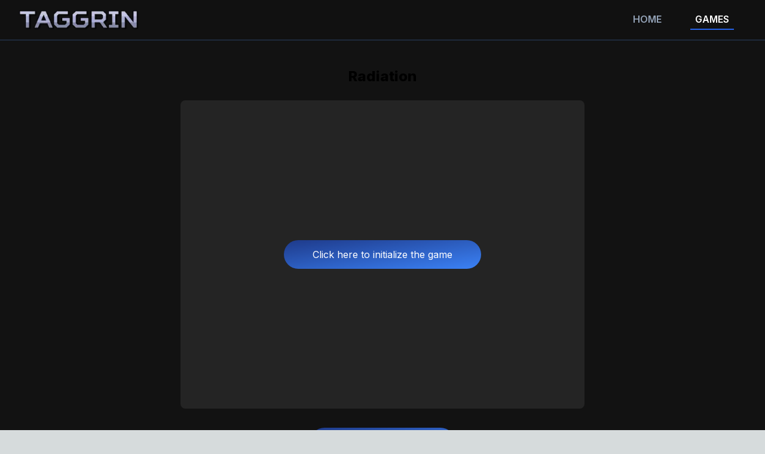

--- FILE ---
content_type: text/html; charset=utf-8
request_url: https://taggrin.com/games/legacy/radiation
body_size: 4264
content:
<!DOCTYPE html><html lang="en"><head><meta charSet="utf-8"/><meta name="viewport" content="minimum-scale=1, initial-scale=1, width=device-width, user-scalable=no"/><meta name="viewport" content="width=device-width, initial-scale=1"/><link rel="stylesheet" href="/_next/static/css/13546c6a5cecfbbe.css" data-precedence="next"/><link rel="preload" as="script" fetchPriority="low" href="/_next/static/chunks/webpack-41a9ee0a1d65a3d2.js"/><script src="/_next/static/chunks/fd9d1056-d9feceabf46328f7.js" async=""></script><script src="/_next/static/chunks/117-b1d78db0bd7ac077.js" async=""></script><script src="/_next/static/chunks/main-app-33f8010a5d41522d.js" async=""></script><script src="/_next/static/chunks/870fdd6f-23994c31ef170bde.js" async=""></script><script src="/_next/static/chunks/972-110c84f3ef485a4d.js" async=""></script><script src="/_next/static/chunks/504-a81383d5b6c44690.js" async=""></script><script src="/_next/static/chunks/785-c161648ab4b7d7aa.js" async=""></script><script src="/_next/static/chunks/app/games/legacy/%5Bname%5D/page-815280a01daf3fc4.js" async=""></script><script src="/_next/static/chunks/878-9c172c54a4b0231d.js" async=""></script><script src="/_next/static/chunks/app/layout-339dbcfb90e068f2.js" async=""></script><script src="/_next/static/chunks/app/games/page-93c675fc407f48bd.js" async=""></script><link rel="shortcut icon" href="/favicon.ico"/><title>Taggrin</title><meta name="description" content="Creating games with passion."/><link rel="icon" href="/favicon.ico" type="image/x-icon" sizes="16x16"/><meta name="next-size-adjust"/><script src="/_next/static/chunks/polyfills-42372ed130431b0a.js" noModule=""></script></head><body class="__className_f367f3"><nav class="fixed top-0 left-0 right-0 z-10 bg-[#121212] bg-opacity-95 border-b-2 border-b-slate-800"><div class="container mx-auto"><div class="flex flex-wrap items-center justify-between mx-auto px-8 py-4"><a href="/"><img alt="Logo" loading="lazy" width="200" height="30" decoding="async" data-nimg="1" style="color:transparent" srcSet="/_next/image?url=%2Flogo.webp&amp;w=256&amp;q=75 1x, /_next/image?url=%2Flogo.webp&amp;w=640&amp;q=75 2x" src="/_next/image?url=%2Flogo.webp&amp;w=640&amp;q=75"/></a><div class="flex md:hidden"><button><svg aria-hidden="true" focusable="false" data-prefix="fas" data-icon="bars" class="svg-inline--fa fa-bars fa-lg " role="img" xmlns="http://www.w3.org/2000/svg" viewBox="0 0 448 512"><path fill="currentColor" d="M0 96C0 78.3 14.3 64 32 64H416c17.7 0 32 14.3 32 32s-14.3 32-32 32H32C14.3 128 0 113.7 0 96zM0 256c0-17.7 14.3-32 32-32H416c17.7 0 32 14.3 32 32s-14.3 32-32 32H32c-17.7 0-32-14.3-32-32zM448 416c0 17.7-14.3 32-32 32H32c-17.7 0-32-14.3-32-32s14.3-32 32-32H416c17.7 0 32 14.3 32 32z"></path></svg></button></div><div class="gap-6 hidden md:flex uppercase font-semibold text-slate-400"><a class="mx-5 px-2 py-1 hover:text-white data-[active=true]:text-white data-[active=true]:border-b-2 data-[active=true]:border-blue-600" data-active="false" href="/">Home</a><a class="mx-5 px-2 py-1 hover:text-white data-[active=true]:text-white data-[active=true]:border-b-2 data-[active=true]:border-blue-600" data-active="true" href="/games">Games</a></div></div><div class="md:hidden"></div></div></nav><main class="flex min-h-screen flex-col bg-[#121212]"><div class="container mt-24 mx-auto px-12 py-4"><div style="opacity:0;transform:translateY(15px) translateZ(0)"><div class="text-center"><h1 class="text-2xl font-extrabold">Radiation</h1><div class="hidden md:inline"><div class="p-2 bg-[#242424] w-fit mx-auto rounded-lg my-6"><div class="w-[660px] h-[500px] flex justify-center"><button class="px-12 py-3 my-auto rounded-full bg-gradient-to-br from-blue-900 to-blue-500 hover:from-blue-800 hover:to-blue-400 text-white undefined">Click here to initialize the game</button></div></div></div><div class="md:hidden"><div class="my-6"><svg aria-hidden="true" focusable="false" data-prefix="fas" data-icon="triangle-exclamation" class="svg-inline--fa fa-triangle-exclamation fa-2xl " role="img" xmlns="http://www.w3.org/2000/svg" viewBox="0 0 512 512"><path fill="currentColor" d="M256 32c14.2 0 27.3 7.5 34.5 19.8l216 368c7.3 12.4 7.3 27.7 .2 40.1S486.3 480 472 480H40c-14.3 0-27.6-7.7-34.7-20.1s-7-27.8 .2-40.1l216-368C228.7 39.5 241.8 32 256 32zm0 128c-13.3 0-24 10.7-24 24V296c0 13.3 10.7 24 24 24s24-10.7 24-24V184c0-13.3-10.7-24-24-24zm32 224a32 32 0 1 0 -64 0 32 32 0 1 0 64 0z"></path></svg></div><div class="text-base text-slate-300 my-3">Unfortunately these legacy games were not made with mobile devices in mind. Please use a desktop with keyboard and mouse to play this game.</div></div><a href="/games#legacy"><button class="px-1 py-1 my-2 rounded-full bg-transparent bg-gradient-to-br from-blue-900 to-blue-500 hover:from-blue-800 hover:to-blue-400 hover:bg-slate-800 text-white undefined"><span class="block bg-[#121212] hover:bg-slate-800 rounded-full px-11 py-2">Return to overview</span></button></a></div></div></div><footer class="text-center mt-auto mb-3 text-sm text-[#363636] opacity-80">Taggrin.com © 2015-<!-- -->2026</footer></main><script src="/_next/static/chunks/webpack-41a9ee0a1d65a3d2.js" async=""></script><script>(self.__next_f=self.__next_f||[]).push([0]);self.__next_f.push([2,null])</script><script>self.__next_f.push([1,"1:HL[\"/_next/static/media/e4af272ccee01ff0-s.p.woff2\",\"font\",{\"crossOrigin\":\"\",\"type\":\"font/woff2\"}]\n2:HL[\"/_next/static/css/13546c6a5cecfbbe.css\",\"style\"]\n"])</script><script>self.__next_f.push([1,"3:I[2846,[],\"\"]\n5:I[9107,[],\"ClientPageRoot\"]\n6:I[3195,[\"676\",\"static/chunks/870fdd6f-23994c31ef170bde.js\",\"972\",\"static/chunks/972-110c84f3ef485a4d.js\",\"504\",\"static/chunks/504-a81383d5b6c44690.js\",\"785\",\"static/chunks/785-c161648ab4b7d7aa.js\",\"938\",\"static/chunks/app/games/legacy/%5Bname%5D/page-815280a01daf3fc4.js\"],\"default\",1]\n7:I[4707,[],\"\"]\n9:I[6423,[],\"\"]\na:I[4904,[\"676\",\"static/chunks/870fdd6f-23994c31ef170bde.js\",\"972\",\"static/chunks/972-110c84f3ef485a4d.js\",\"878\",\"static/chunks/878-9c172c54a4b0231d.js\",\"785\",\"static/chunks/785-c161648ab4b7d7aa.js\",\"185\",\"static/chunks/app/layout-339dbcfb90e068f2.js\"],\"NavBar\"]\nb:I[5859,[\"972\",\"static/chunks/972-110c84f3ef485a4d.js\",\"504\",\"static/chunks/504-a81383d5b6c44690.js\",\"878\",\"static/chunks/878-9c172c54a4b0231d.js\",\"423\",\"static/chunks/app/games/page-93c675fc407f48bd.js\"],\"MotionWrapper\"]\nc:I[2972,[\"972\",\"static/chunks/972-110c84f3ef485a4d.js\",\"504\",\"static/chunks/504-a81383d5b6c44690.js\",\"878\",\"static/chunks/878-9c172c54a4b0231d.js\",\"423\",\"static/chunks/app/games/page-93c675fc407f48bd.js\"],\"\"]\ne:I[1060,[],\"\"]\n8:[\"name\",\"radiation\",\"d\"]\nf:[]\n"])</script><script>self.__next_f.push([1,"0:[\"$\",\"$L3\",null,{\"buildId\":\"PyaiPrgRoMptHsCIGNrkw\",\"assetPrefix\":\"\",\"urlParts\":[\"\",\"games\",\"legacy\",\"radiation\"],\"initialTree\":[\"\",{\"children\":[\"games\",{\"children\":[\"legacy\",{\"children\":[[\"name\",\"radiation\",\"d\"],{\"children\":[\"__PAGE__\",{}]}]}]}]},\"$undefined\",\"$undefined\",true],\"initialSeedData\":[\"\",{\"children\":[\"games\",{\"children\":[\"legacy\",{\"children\":[[\"name\",\"radiation\",\"d\"],{\"children\":[\"__PAGE__\",{},[[\"$L4\",[\"$\",\"$L5\",null,{\"props\":{\"params\":{\"name\":\"radiation\"},\"searchParams\":{}},\"Component\":\"$6\"}],null],null],null]},[null,[\"$\",\"$L7\",null,{\"parallelRouterKey\":\"children\",\"segmentPath\":[\"children\",\"games\",\"children\",\"legacy\",\"children\",\"$8\",\"children\"],\"error\":\"$undefined\",\"errorStyles\":\"$undefined\",\"errorScripts\":\"$undefined\",\"template\":[\"$\",\"$L9\",null,{}],\"templateStyles\":\"$undefined\",\"templateScripts\":\"$undefined\",\"notFound\":\"$undefined\",\"notFoundStyles\":\"$undefined\"}]],null]},[null,[\"$\",\"$L7\",null,{\"parallelRouterKey\":\"children\",\"segmentPath\":[\"children\",\"games\",\"children\",\"legacy\",\"children\"],\"error\":\"$undefined\",\"errorStyles\":\"$undefined\",\"errorScripts\":\"$undefined\",\"template\":[\"$\",\"$L9\",null,{}],\"templateStyles\":\"$undefined\",\"templateScripts\":\"$undefined\",\"notFound\":\"$undefined\",\"notFoundStyles\":\"$undefined\"}]],null]},[null,[\"$\",\"$L7\",null,{\"parallelRouterKey\":\"children\",\"segmentPath\":[\"children\",\"games\",\"children\"],\"error\":\"$undefined\",\"errorStyles\":\"$undefined\",\"errorScripts\":\"$undefined\",\"template\":[\"$\",\"$L9\",null,{}],\"templateStyles\":\"$undefined\",\"templateScripts\":\"$undefined\",\"notFound\":\"$undefined\",\"notFoundStyles\":\"$undefined\"}]],null]},[[[[\"$\",\"link\",\"0\",{\"rel\":\"stylesheet\",\"href\":\"/_next/static/css/13546c6a5cecfbbe.css\",\"precedence\":\"next\",\"crossOrigin\":\"$undefined\"}]],[\"$\",\"html\",null,{\"lang\":\"en\",\"children\":[[\"$\",\"head\",null,{\"children\":[[\"$\",\"link\",null,{\"rel\":\"shortcut icon\",\"href\":\"/favicon.ico\"}],[\"$\",\"meta\",null,{\"name\":\"viewport\",\"content\":\"minimum-scale=1, initial-scale=1, width=device-width, user-scalable=no\"}]]}],[\"$\",\"body\",null,{\"className\":\"__className_f367f3\",\"children\":[[\"$\",\"$La\",null,{\"navigationLinks\":[{\"url\":\"/\",\"label\":\"Home\"},{\"url\":\"/games\",\"label\":\"Games\"}]}],[\"$\",\"main\",null,{\"className\":\"flex min-h-screen flex-col bg-[#121212]\",\"children\":[[\"$\",\"div\",null,{\"className\":\"container mt-24 mx-auto px-12 py-4\",\"children\":[\"$\",\"$L7\",null,{\"parallelRouterKey\":\"children\",\"segmentPath\":[\"children\"],\"error\":\"$undefined\",\"errorStyles\":\"$undefined\",\"errorScripts\":\"$undefined\",\"template\":[\"$\",\"$L9\",null,{}],\"templateStyles\":\"$undefined\",\"templateScripts\":\"$undefined\",\"notFound\":[\"$\",\"div\",null,{\"className\":\"container text-center\",\"children\":[\"$\",\"$Lb\",null,{\"children\":[[\"$\",\"h1\",null,{\"className\":\"text-white mb-4 text-4xl md:text-5xl lg:text-6xl font-extrabold\",\"children\":\"404\"}],[\"$\",\"p\",null,{\"className\":\"italic text-lg\",\"children\":\"I have no memory of this place...\"}],[\"$\",\"div\",null,{\"className\":\"text-slate-300\",\"children\":[[\"$\",\"p\",null,{\"className\":\"mt-8\",\"children\":\"The page you are currently trying to open does not exist.\"}],[\"$\",\"p\",null,{\"children\":\"You may have mistyped the address, or the page has been moved.\"}],[\"$\",\"p\",null,{\"children\":\"Please contact me if you think this is a mistake.\"}]]}],[\"$\",\"div\",null,{\"className\":\"mt-4\",\"children\":[\"$\",\"$Lc\",null,{\"href\":\"/\",\"children\":[\"$\",\"button\",null,{\"className\":\"px-1 py-1 my-2 rounded-full bg-transparent bg-gradient-to-br from-blue-900 to-blue-500 hover:from-blue-800 hover:to-blue-400 hover:bg-slate-800 text-white undefined\",\"onClick\":\"$undefined\",\"children\":[\"$\",\"span\",null,{\"className\":\"block bg-[#121212] hover:bg-slate-800 rounded-full px-11 py-2\",\"children\":\"Return to home page\"}]}]}]}]]}]}],\"notFoundStyles\":[]}]}],[\"$\",\"footer\",null,{\"className\":\"text-center mt-auto mb-3 text-sm text-[#363636] opacity-80\",\"children\":[\"Taggrin.com © 2015-\",2026]}]]}]]}]]}]],null],null],\"couldBeIntercepted\":false,\"initialHead\":[null,\"$Ld\"],\"globalErrorComponent\":\"$e\",\"missingSlots\":\"$Wf\"}]\n"])</script><script>self.__next_f.push([1,"d:[[\"$\",\"meta\",\"0\",{\"name\":\"viewport\",\"content\":\"width=device-width, initial-scale=1\"}],[\"$\",\"meta\",\"1\",{\"charSet\":\"utf-8\"}],[\"$\",\"title\",\"2\",{\"children\":\"Taggrin\"}],[\"$\",\"meta\",\"3\",{\"name\":\"description\",\"content\":\"Creating games with passion.\"}],[\"$\",\"link\",\"4\",{\"rel\":\"icon\",\"href\":\"/favicon.ico\",\"type\":\"image/x-icon\",\"sizes\":\"16x16\"}],[\"$\",\"meta\",\"5\",{\"name\":\"next-size-adjust\"}]]\n4:null\n"])</script></body></html>

--- FILE ---
content_type: application/javascript; charset=UTF-8
request_url: https://taggrin.com/_next/static/chunks/app/games/legacy/%5Bname%5D/page-815280a01daf3fc4.js
body_size: 1242
content:
(self.webpackChunk_N_E=self.webpackChunk_N_E||[]).push([[938],{2263:function(e,t,i){Promise.resolve().then(i.bind(i,3195))},5859:function(e,t,i){"use strict";i.d(t,{MotionWrapper:function(){return s}});var n=i(7437),l=i(2504);function s(e){return(0,n.jsx)(l.E.div,{initial:"hidden",whileInView:e.preload?void 0:"visible",animate:e.preload?"visible":void 0,viewport:{once:!0},transition:{duration:.5,delay:e.delay},variants:{visible:{opacity:1,y:0},hidden:{opacity:0,y:15}},children:e.children})}},3195:function(e,t,i){"use strict";i.r(t),i.d(t,{default:function(){return h}});var n,l,s=i(7437);function a(e){return 0===e.style?(0,s.jsx)("button",{className:"px-12 py-3 my-auto rounded-full bg-gradient-to-br from-blue-900 to-blue-500 hover:from-blue-800 hover:to-blue-400 text-white ".concat(e.css),onClick:e.onClick,children:e.text}):(0,s.jsx)("button",{className:"px-1 py-1 my-2 rounded-full bg-transparent bg-gradient-to-br from-blue-900 to-blue-500 hover:from-blue-800 hover:to-blue-400 hover:bg-slate-800 text-white ".concat(e.css),onClick:e.onClick,children:(0,s.jsx)("span",{className:"block bg-[#121212] hover:bg-slate-800 rounded-full px-11 py-2",children:e.text})})}(n=l||(l={}))[n.Filled=0]="Filled",n[n.Outlined=1]="Outlined";var r=i(5859),o=i(5217),d=i(1268),c=i(7648),u=i(2265);function h(e){let{params:t}=e,[i,n]=(0,u.useState)(!0);return(0,s.jsx)(r.MotionWrapper,{children:(0,s.jsxs)("div",{className:"text-center",children:[(0,s.jsx)("h1",{className:"text-2xl font-extrabold",children:t.name.charAt(0).toUpperCase()+t.name.slice(1)}),(0,s.jsx)("div",{className:"hidden md:inline",children:(0,s.jsx)("div",{className:"p-2 bg-[#242424] w-fit mx-auto rounded-lg my-6",children:i?(0,s.jsx)("div",{className:"w-[660px] h-[500px] flex justify-center",children:(0,s.jsx)(a,{text:"Click here to initialize the game",style:l.Filled,onClick:()=>n(!1)})}):(0,s.jsx)("iframe",{src:["Orbit","Droplets","Radiation","Gemini","Pointer"].some(e=>e.toLowerCase()==t.name.toLowerCase())?"/legacy/games/"+t.name.toLowerCase()+".html":"",width:"660",height:"500"})})}),(0,s.jsxs)("div",{className:"md:hidden",children:[(0,s.jsx)("div",{className:"my-6",children:(0,s.jsx)(d.G,{icon:o.ik8,size:"2xl"})}),(0,s.jsx)("div",{className:"text-base text-slate-300 my-3",children:"Unfortunately these legacy games were not made with mobile devices in mind. Please use a desktop with keyboard and mouse to play this game."})]}),(0,s.jsx)(c.default,{href:"/games#legacy",children:(0,s.jsx)(a,{text:"Return to overview",style:l.Outlined})})]})})}}},function(e){e.O(0,[676,972,504,785,971,117,744],function(){return e(e.s=2263)}),_N_E=e.O()}]);

--- FILE ---
content_type: text/x-component
request_url: https://taggrin.com/?_rsc=b3smq
body_size: 2685
content:
2:I[5859,["972","static/chunks/972-110c84f3ef485a4d.js","504","static/chunks/504-a81383d5b6c44690.js","878","static/chunks/878-9c172c54a4b0231d.js","931","static/chunks/app/page-e66d5aaacba9777b.js"],"MotionWrapper"]
3:I[609,["972","static/chunks/972-110c84f3ef485a4d.js","504","static/chunks/504-a81383d5b6c44690.js","878","static/chunks/878-9c172c54a4b0231d.js","931","static/chunks/app/page-e66d5aaacba9777b.js"],"TypingIntro"]
4:I[2972,["972","static/chunks/972-110c84f3ef485a4d.js","504","static/chunks/504-a81383d5b6c44690.js","878","static/chunks/878-9c172c54a4b0231d.js","931","static/chunks/app/page-e66d5aaacba9777b.js"],""]
5:I[5878,["972","static/chunks/972-110c84f3ef485a4d.js","504","static/chunks/504-a81383d5b6c44690.js","878","static/chunks/878-9c172c54a4b0231d.js","931","static/chunks/app/page-e66d5aaacba9777b.js"],"Image"]
6:I[4904,["676","static/chunks/870fdd6f-23994c31ef170bde.js","972","static/chunks/972-110c84f3ef485a4d.js","878","static/chunks/878-9c172c54a4b0231d.js","785","static/chunks/785-c161648ab4b7d7aa.js","185","static/chunks/app/layout-339dbcfb90e068f2.js"],"NavBar"]
7:I[4707,[],""]
8:I[6423,[],""]
0:["PyaiPrgRoMptHsCIGNrkw",[[["",{"children":["__PAGE__",{}]},"$undefined","$undefined",true],["",{"children":["__PAGE__",{},[["$L1",[["$","$L2",null,{"children":["$","div",null,{"className":"grid grid-cols-1 md:grid-cols-12","children":[["$","div",null,{"className":"col-span-7 place-self-center text-center md:text-left","children":[["$","h1",null,{"className":"text-white mb-4 text-4xl md:text-5xl lg:text-6xl font-extrabold","children":[["$","div",null,{"className":"mb-1 text-transparent bg-clip-text bg-gradient-to-r from-blue-400 to-blue-900","children":"Hello, I'm Peter"}],["$","div",null,{"className":"text-2xl md:text-3xl lg:text-4xl font-bold","children":["and I develop"," ",["$","$L3",null,{}]]}]]}],["$","p",null,{"className":"text-slate-300 text-base md:text-lg lg:text-xl mb-6 text-justify md:text-left","children":"Welcome to my digital playground! I am a passionate software engineer who finds joy in crafting immersive web experiences and bringing ideas to life through code. Beyond my professional journey in software development, I'm an avid game enthusiast. I spend some of my spare time creating games, of which a couple you can enjoy right here on this site. One title is also available on Steam! Check below to get started."}],["$","div",null,{"children":[["$","$L4",null,{"href":"https://store.steampowered.com/app/757190/Vexius/","target":"_blank","children":["$","button",null,{"className":"px-12 py-3 my-auto rounded-full bg-gradient-to-br from-blue-900 to-blue-500 hover:from-blue-800 hover:to-blue-400 text-white w-3/4 md:w-fit md:mr-4","onClick":"$undefined","children":"Visit Steam"}]}],["$","$L4",null,{"href":"/games#legacy","children":["$","button",null,{"className":"px-1 py-1 my-2 rounded-full bg-transparent bg-gradient-to-br from-blue-900 to-blue-500 hover:from-blue-800 hover:to-blue-400 hover:bg-slate-800 text-white w-3/4 md:w-fit","onClick":"$undefined","children":["$","span",null,{"className":"block bg-[#121212] hover:bg-slate-800 rounded-full px-11 py-2","children":"Play Games"}]}]}]]}]]}],["$","div",null,{"className":"col-span-5 place-self-center my-6 lg:my-0 hidden md:inline","children":["$","$L5",null,{"className":"rounded-xl","src":"/code.png","alt":"code","width":480,"height":250,"quality":100}]}]]}]}],["$","$L2",null,{"children":["$","div",null,{"className":"grid grid-cols-1 md:grid-cols-12 gap-8 items-center py-8 px-4 xl:gap-16 md:py-16 xl:px-16","children":[["$","div",null,{"className":"col-span-5 place-self-center mt-4 lg:mt-0","children":["$","$L5",null,{"src":"/joystick.png","alt":"joystick","width":300,"height":300,"quality":100}]}],["$","div",null,{"className":"col-span-7","children":[["$","h2",null,{"className":"text-2xl lg:text-4xl font-bold text-white mb-4","children":"About"}],["$","p",null,{"className":"text-slate-300 text-base md:text-lg lg:text-xl mb-6 text-justify md:text-left","children":["Many years ago I started messing around with developing games in my free time. First with tools like GameMaker, later with JavaScript and eventually with fully featured engines like Unity. While the quality of most of those early projects is mediocre at best, I think it's a vital progression curve to understand the scope of these projects. My current toolset includes Unreal Engine and resulted in me releasing my first official product: ",["$","span",null,{"className":"text-orange-400 italic","children":"Vexius"}],". Over the years I have gained a wealth of experience and knowledge to bring to the table, which I still try to expand every day."]}]]}]]}]}],["$","$L2",null,{"children":[["$","h2",null,{"className":"text-lg lg:text-xl font-bold text-white my-4 text-center","children":"Some of the things I currently use:"}],["$","div",null,{"className":"grid grid-cols-3 md:grid-cols-6 gap-4 bg-slate-600 w-fit mx-auto p-4 rounded-lg","children":[["$","div","0",{"className":"m-auto","children":["$","$L2",null,{"delay":0.3,"children":["$","$L5",null,{"src":"/logos/react.svg","width":64,"height":64,"alt":"react"}]}]}],["$","div","1",{"className":"m-auto","children":["$","$L2",null,{"delay":0.5,"children":["$","$L5",null,{"src":"/logos/angular.svg","width":64,"height":64,"alt":"angular"}]}]}],["$","div","2",{"className":"m-auto","children":["$","$L2",null,{"delay":0.7,"children":["$","$L5",null,{"src":"/logos/next.svg","width":64,"height":64,"alt":"next"}]}]}],["$","div","3",{"className":"m-auto","children":["$","$L2",null,{"delay":0.9000000000000001,"children":["$","$L5",null,{"src":"/logos/unreal.svg","width":64,"height":64,"alt":"unreal"}]}]}],["$","div","4",{"className":"m-auto","children":["$","$L2",null,{"delay":1.1,"children":["$","$L5",null,{"src":"/logos/csharp.svg","width":64,"height":64,"alt":"csharp"}]}]}],["$","div","5",{"className":"m-auto","children":["$","$L2",null,{"delay":1.3,"children":["$","$L5",null,{"src":"/logos/cpp.svg","width":64,"height":64,"alt":"cpp"}]}]}]]}]]}]],null],null],null]},[[[["$","link","0",{"rel":"stylesheet","href":"/_next/static/css/13546c6a5cecfbbe.css","precedence":"next","crossOrigin":"$undefined"}]],["$","html",null,{"lang":"en","children":[["$","head",null,{"children":[["$","link",null,{"rel":"shortcut icon","href":"/favicon.ico"}],["$","meta",null,{"name":"viewport","content":"minimum-scale=1, initial-scale=1, width=device-width, user-scalable=no"}]]}],["$","body",null,{"className":"__className_f367f3","children":[["$","$L6",null,{"navigationLinks":[{"url":"/","label":"Home"},{"url":"/games","label":"Games"}]}],["$","main",null,{"className":"flex min-h-screen flex-col bg-[#121212]","children":[["$","div",null,{"className":"container mt-24 mx-auto px-12 py-4","children":["$","$L7",null,{"parallelRouterKey":"children","segmentPath":["children"],"error":"$undefined","errorStyles":"$undefined","errorScripts":"$undefined","template":["$","$L8",null,{}],"templateStyles":"$undefined","templateScripts":"$undefined","notFound":["$","div",null,{"className":"container text-center","children":["$","$L2",null,{"children":[["$","h1",null,{"className":"text-white mb-4 text-4xl md:text-5xl lg:text-6xl font-extrabold","children":"404"}],["$","p",null,{"className":"italic text-lg","children":"I have no memory of this place..."}],["$","div",null,{"className":"text-slate-300","children":[["$","p",null,{"className":"mt-8","children":"The page you are currently trying to open does not exist."}],["$","p",null,{"children":"You may have mistyped the address, or the page has been moved."}],["$","p",null,{"children":"Please contact me if you think this is a mistake."}]]}],["$","div",null,{"className":"mt-4","children":["$","$L4",null,{"href":"/","children":["$","button",null,{"className":"px-1 py-1 my-2 rounded-full bg-transparent bg-gradient-to-br from-blue-900 to-blue-500 hover:from-blue-800 hover:to-blue-400 hover:bg-slate-800 text-white undefined","onClick":"$undefined","children":["$","span",null,{"className":"block bg-[#121212] hover:bg-slate-800 rounded-full px-11 py-2","children":"Return to home page"}]}]}]}]]}]}],"notFoundStyles":[]}]}],["$","footer",null,{"className":"text-center mt-auto mb-3 text-sm text-[#363636] opacity-80","children":["Taggrin.com Â© 2015-",2025]}]]}]]}]]}]],null],null],["$L9",null]]]]
9:[["$","meta","0",{"name":"viewport","content":"width=device-width, initial-scale=1"}],["$","meta","1",{"charSet":"utf-8"}],["$","title","2",{"children":"Taggrin"}],["$","meta","3",{"name":"description","content":"Creating games with passion."}],["$","link","4",{"rel":"icon","href":"/favicon.ico","type":"image/x-icon","sizes":"16x16"}],["$","meta","5",{"name":"next-size-adjust"}]]
1:null


--- FILE ---
content_type: application/javascript; charset=UTF-8
request_url: https://taggrin.com/_next/static/chunks/app/page-e66d5aaacba9777b.js
body_size: 3513
content:
(self.webpackChunk_N_E=self.webpackChunk_N_E||[]).push([[931],{3088:function(e,n,t){Promise.resolve().then(t.bind(t,5859)),Promise.resolve().then(t.bind(t,609)),Promise.resolve().then(t.t.bind(t,5878,23)),Promise.resolve().then(t.t.bind(t,2972,23))},5859:function(e,n,t){"use strict";t.d(n,{MotionWrapper:function(){return o}});var r=t(7437),i=t(2504);function o(e){return(0,r.jsx)(i.E.div,{initial:"hidden",whileInView:e.preload?void 0:"visible",animate:e.preload?"visible":void 0,viewport:{once:!0},transition:{duration:.5,delay:e.delay},variants:{visible:{opacity:1,y:0},hidden:{opacity:0,y:15}},children:e.children})}},609:function(e,n,t){"use strict";t.d(n,{TypingIntro:function(){return p}});var r=t(7437),i=t(2265);function o(e,n,t,r){return new(t||(t=Promise))(function(i,o){function a(e){try{c(r.next(e))}catch(e){o(e)}}function u(e){try{c(r.throw(e))}catch(e){o(e)}}function c(e){var n;e.done?i(e.value):((n=e.value)instanceof t?n:new t(function(e){e(n)})).then(a,u)}c((r=r.apply(e,n||[])).next())})}function a(e,n){var t,r,i,o,a={label:0,sent:function(){if(1&i[0])throw i[1];return i[1]},trys:[],ops:[]};return o={next:u(0),throw:u(1),return:u(2)},"function"==typeof Symbol&&(o[Symbol.iterator]=function(){return this}),o;function u(o){return function(u){return function(o){if(t)throw TypeError("Generator is already executing.");for(;a;)try{if(t=1,r&&(i=2&o[0]?r.return:o[0]?r.throw||((i=r.return)&&i.call(r),0):r.next)&&!(i=i.call(r,o[1])).done)return i;switch(r=0,i&&(o=[2&o[0],i.value]),o[0]){case 0:case 1:i=o;break;case 4:return a.label++,{value:o[1],done:!1};case 5:a.label++,r=o[1],o=[0];continue;case 7:o=a.ops.pop(),a.trys.pop();continue;default:if(!(i=(i=a.trys).length>0&&i[i.length-1])&&(6===o[0]||2===o[0])){a=0;continue}if(3===o[0]&&(!i||o[1]>i[0]&&o[1]<i[3])){a.label=o[1];break}if(6===o[0]&&a.label<i[1]){a.label=i[1],i=o;break}if(i&&a.label<i[2]){a.label=i[2],a.ops.push(o);break}i[2]&&a.ops.pop(),a.trys.pop();continue}o=n.call(e,a)}catch(e){o=[6,e],r=0}finally{t=i=0}if(5&o[0])throw o[1];return{value:o[0]?o[1]:void 0,done:!0}}([o,u])}}}function u(e){var n="function"==typeof Symbol&&Symbol.iterator,t=n&&e[n],r=0;if(t)return t.call(e);if(e&&"number"==typeof e.length)return{next:function(){return e&&r>=e.length&&(e=void 0),{value:e&&e[r++],done:!e}}};throw TypeError(n?"Object is not iterable.":"Symbol.iterator is not defined.")}function c(e,n){var t="function"==typeof Symbol&&e[Symbol.iterator];if(!t)return e;var r,i,o=t.call(e),a=[];try{for(;(void 0===n||n-- >0)&&!(r=o.next()).done;)a.push(r.value)}catch(e){i={error:e}}finally{try{r&&!r.done&&(t=o.return)&&t.call(o)}finally{if(i)throw i.error}}return a}function s(e,n,t){if(t||2==arguments.length)for(var r,i=0,o=n.length;i<o;i++)!r&&i in n||(r||(r=Array.prototype.slice.call(n,0,i)),r[i]=n[i]);return e.concat(r||Array.prototype.slice.call(n))}function l(e,n,t,r,i){for(var l=[],d=5;d<arguments.length;d++)l[d-5]=arguments[d];return o(this,void 0,void 0,function(){var d,p,h,y,v;return a(this,function(b){switch(b.label){case 0:b.trys.push([0,12,13,14]),p=(d=u(l)).next(),b.label=1;case 1:if(p.done)return[3,11];switch(typeof(h=p.value)){case"string":return[3,2];case"number":return[3,4];case"function":return[3,6]}return[3,8];case 2:return[4,function(e,n,t,r,i,l){return o(this,void 0,void 0,function(){var d,p;return a(this,function(h){switch(h.label){case 0:var y,v;return y=d=e.textContent||"",v=c(t).slice(0),p=s(s([],c(y),!1),[NaN],!1).findIndex(function(e,n){return v[n]!==e}),[4,function(e,n,t,r,i){return o(this,void 0,void 0,function(){var o,s,l,d,p,h,y,v,b,m,w,g;return a(this,function(x){switch(x.label){case 0:if(o=n,i){for(s=0,l=1;l<n.length;l++)if(p=(d=c([n[l-1],n[l]],2))[0],(h=d[1]).length>p.length||""===h){s=l;break}o=n.slice(s,n.length)}x.label=1;case 1:x.trys.push([1,6,7,8]),v=(y=u(function(e){var n,t,r,i,o,c;return a(this,function(s){switch(s.label){case 0:n=function(e){return a(this,function(n){switch(n.label){case 0:return[4,{op:function(n){return requestAnimationFrame(function(){return n.textContent=e})},opCode:function(n){var t=n.textContent||"";return""===e||t.length>e.length?"DELETE":"WRITING"}}];case 1:return n.sent(),[2]}})},s.label=1;case 1:s.trys.push([1,6,7,8]),r=(t=u(e)).next(),s.label=2;case 2:return r.done?[3,5]:(i=r.value,[5,n(i)]);case 3:s.sent(),s.label=4;case 4:return r=t.next(),[3,2];case 5:return[3,8];case 6:return o={error:s.sent()},[3,8];case 7:try{r&&!r.done&&(c=t.return)&&c.call(t)}finally{if(o)throw o.error}return[7];case 8:return[2]}})}(o))).next(),x.label=2;case 2:return v.done?[3,5]:(m="WRITING"===(b=v.value).opCode(e)?t+t*(Math.random()-.5):r+r*(Math.random()-.5),b.op(e),[4,f(m)]);case 3:x.sent(),x.label=4;case 4:return v=y.next(),[3,2];case 5:return[3,8];case 6:return w={error:x.sent()},[3,8];case 7:try{v&&!v.done&&(g=y.return)&&g.call(y)}finally{if(w)throw w.error}return[7];case 8:return[2]}})})}(e,s(s([],c(function(e,n,t){var r,i;return void 0===t&&(t=0),a(this,function(o){switch(o.label){case 0:i=(r=n(e)).length,o.label=1;case 1:return i>t?[4,r.slice(0,--i).join("")]:[3,3];case 2:return o.sent(),[3,1];case 3:return[2]}})}(d,n,p)),!1),c(function(e,n,t){var r,i;return void 0===t&&(t=0),a(this,function(o){switch(o.label){case 0:i=(r=n(e)).length,o.label=1;case 1:return t<i?[4,r.slice(0,++t).join("")]:[3,3];case 2:return o.sent(),[3,1];case 3:return[2]}})}(t,n,p)),!1),r,i,l)];case 1:return h.sent(),[2]}})})}(e,n,h,t,r,i)];case 3:case 5:case 7:return b.sent(),[3,10];case 4:return[4,f(h)];case 6:return[4,h.apply(void 0,s([e,n,t,r,i],c(l),!1))];case 8:return[4,h];case 9:b.sent(),b.label=10;case 10:return p=d.next(),[3,1];case 11:return[3,14];case 12:return y={error:b.sent()},[3,14];case 13:try{p&&!p.done&&(v=d.return)&&v.call(d)}finally{if(y)throw y.error}return[7];case 14:return[2]}})})}function f(e){return o(this,void 0,void 0,function(){return a(this,function(n){switch(n.label){case 0:return[4,new Promise(function(n){return setTimeout(n,e)})];case 1:return n.sent(),[2]}})})}!function(e,n){void 0===n&&(n={});var t=n.insertAt;if(e&&"undefined"!=typeof document){var r=document.head||document.getElementsByTagName("head")[0],i=document.createElement("style");i.type="text/css","top"===t&&r.firstChild?r.insertBefore(i,r.firstChild):r.appendChild(i),i.styleSheet?i.styleSheet.cssText=e:i.appendChild(document.createTextNode(e))}}(".index-module_type__E-SaG::after {\n  content: '|';\n  animation: index-module_cursor__PQg0P 1.1s infinite step-start;\n}\n\n@keyframes index-module_cursor__PQg0P {\n  50% {\n    opacity: 0;\n  }\n}\n");var d=(0,i.memo)((0,i.forwardRef)(function(e,n){var t=e.sequence,r=e.repeat,o=e.className,a=e.speed,u=void 0===a?40:a,f=e.deletionSpeed,d=e.omitDeletionAnimation,p=void 0!==d&&d,h=e.preRenderFirstString,y=e.wrapper,v=e.splitter,b=void 0===v?function(e){return s([],c(e),!1)}:v,m=e.cursor,w=void 0===m||m,g=e.style,x=function(e,n){var t={};for(var r in e)Object.prototype.hasOwnProperty.call(e,r)&&0>n.indexOf(r)&&(t[r]=e[r]);if(null!=e&&"function"==typeof Object.getOwnPropertySymbols){var i=0;for(r=Object.getOwnPropertySymbols(e);i<r.length;i++)0>n.indexOf(r[i])&&Object.prototype.propertyIsEnumerable.call(e,r[i])&&(t[r[i]]=e[r[i]])}return t}(e,["sequence","repeat","className","speed","deletionSpeed","omitDeletionAnimation","preRenderFirstString","wrapper","splitter","cursor","style"]),S=x["aria-label"],E=x["aria-hidden"],_=x.role;f||(f=u);var k=[,,].fill(40);[u,f].forEach(function(e,n){switch(typeof e){case"number":k[n]=Math.abs(e-100);break;case"object":var t=e.type,r=e.value;if("number"!=typeof r)break;"keyStrokeDelayInMs"===t&&(k[n]=r)}});var P,N,O,C,R,j,T,I,A=k[0],G=k[1],M=(void 0===P&&(P=null),N=(0,i.useRef)(P),(0,i.useEffect)(function(){n&&("function"==typeof n?n(N.current):n.current=N.current)},[n]),N),q="index-module_type__E-SaG";O=o?"".concat(w?q+" ":"").concat(o):w?q:"",C=(0,i.useRef)(function(){var e,n=t;r===1/0?e=l:"number"==typeof r&&(n=Array(1+r).fill(t).flat());var i=e?s(s([],c(n),!1),[e],!1):s([],c(n),!1);return l.apply(void 0,s([M.current,b,A,G,p],c(i),!1)),function(){M.current}}),R=(0,i.useRef)(),j=(0,i.useRef)(!1),T=(0,i.useRef)(!1),I=c((0,i.useState)(0),2)[1],j.current&&(T.current=!0),(0,i.useEffect)(function(){return j.current||(R.current=C.current(),j.current=!0),I(function(e){return e+1}),function(){T.current&&R.current&&R.current()}},[]);var D=void 0!==h&&h?t.find(function(e){return"string"==typeof e})||"":null;return i.createElement(void 0===y?"span":y,{"aria-hidden":E,"aria-label":S,role:_,style:g,className:O,children:S?i.createElement("span",{"aria-hidden":"true",ref:M,children:D}):D,ref:S?void 0:M})}),function(e,n){return!0});function p(e){return(0,r.jsx)(d,{sequence:["websites",2e3,"games",2e3,"tools",2e3],speed:10,repeat:1/0,preRenderFirstString:!0})}}},function(e){e.O(0,[972,504,878,971,117,744],function(){return e(e.s=3088)}),_N_E=e.O()}]);

--- FILE ---
content_type: application/javascript; charset=UTF-8
request_url: https://taggrin.com/_next/static/chunks/app/layout-339dbcfb90e068f2.js
body_size: 1485
content:
(self.webpackChunk_N_E=self.webpackChunk_N_E||[]).push([[185],{2988:function(e,t,n){Promise.resolve().then(n.bind(n,4904)),Promise.resolve().then(n.t.bind(n,4742,23)),Promise.resolve().then(n.t.bind(n,7960,23))},4904:function(e,t,n){"use strict";n.d(t,{NavBar:function(){return f}});var i=n(7437),l=n(5217),a=n(1825),s=n(1268),r=n(7648),o=n(8461),c=n.n(o),d=n(2265),u=n(5475);function f(e){let t=(0,u.usePathname)(),[n,o]=(0,d.useState)(!1);return(0,i.jsx)("nav",{className:"fixed top-0 left-0 right-0 z-10 bg-[#121212] bg-opacity-95 border-b-2 border-b-slate-800",children:(0,i.jsxs)("div",{className:"container mx-auto",children:[(0,i.jsxs)("div",{className:"flex flex-wrap items-center justify-between mx-auto px-8 py-4",children:[(0,i.jsx)(r.default,{href:"/",children:(0,i.jsx)(c(),{src:"/logo.webp",width:200,height:30,alt:"Logo"})}),(0,i.jsx)("div",{className:"flex md:hidden",children:n?(0,i.jsx)("button",{onClick:()=>o(!1),children:(0,i.jsx)(s.G,{icon:a.g8,size:"lg"})}):(0,i.jsx)("button",{onClick:()=>o(!0),children:(0,i.jsx)(s.G,{icon:l.xiG,size:"lg"})})}),(0,i.jsx)("div",{className:"gap-6 hidden md:flex uppercase font-semibold text-slate-400",children:e.navigationLinks.map((e,n)=>(0,i.jsx)(r.default,{className:"mx-5 px-2 py-1 hover:text-white data-[active=true]:text-white data-[active=true]:border-b-2 data-[active=true]:border-blue-600",href:e.url,"data-active":"/"===t&&e.url===t||"/"!==e.url&&t.startsWith(e.url),children:e.label},n))})]}),(0,i.jsx)("div",{className:"md:hidden",children:n?(0,i.jsx)("div",{className:"flex flex-col items-center p-6 gap-4 text-lg font-semibold uppercase",children:e.navigationLinks.map((e,t)=>(0,i.jsx)(r.default,{href:e.url,onClick:()=>{o(!1)},children:e.label},t))}):null})]})})}},1825:function(e,t){"use strict";t.DF={prefix:"fas",iconName:"xmark",icon:[384,512,[128473,10005,10006,10060,215,"close","multiply","remove","times"],"f00d","M342.6 150.6c12.5-12.5 12.5-32.8 0-45.3s-32.8-12.5-45.3 0L192 210.7 86.6 105.4c-12.5-12.5-32.8-12.5-45.3 0s-12.5 32.8 0 45.3L146.7 256 41.4 361.4c-12.5 12.5-12.5 32.8 0 45.3s32.8 12.5 45.3 0L192 301.3 297.4 406.6c12.5 12.5 32.8 12.5 45.3 0s12.5-32.8 0-45.3L237.3 256 342.6 150.6z"]},t.g8=t.DF},8461:function(e,t,n){"use strict";Object.defineProperty(t,"__esModule",{value:!0}),function(e,t){for(var n in t)Object.defineProperty(e,n,{enumerable:!0,get:t[n]})}(t,{default:function(){return o},getImageProps:function(){return r}});let i=n(7043),l=n(5346),a=n(5878),s=i._(n(5084));function r(e){let{props:t}=(0,l.getImgProps)(e,{defaultLoader:s.default,imgConf:{deviceSizes:[640,750,828,1080,1200,1920,2048,3840],imageSizes:[16,32,48,64,96,128,256,384],path:"/_next/image",loader:"default",dangerouslyAllowSVG:!1,unoptimized:!1}});for(let[e,n]of Object.entries(t))void 0===n&&delete t[e];return{props:t}}let o=a.Image},7960:function(){},4742:function(e){e.exports={style:{fontFamily:"'__Inter_f367f3', '__Inter_Fallback_f367f3'",fontStyle:"normal"},className:"__className_f367f3"}}},function(e){e.O(0,[540,676,972,878,785,971,117,744],function(){return e(e.s=2988)}),_N_E=e.O()}]);

--- FILE ---
content_type: application/javascript; charset=UTF-8
request_url: https://taggrin.com/_next/static/chunks/app/games/page-93c675fc407f48bd.js
body_size: 676
content:
(self.webpackChunk_N_E=self.webpackChunk_N_E||[]).push([[423],{7309:function(i,e,n){Promise.resolve().then(n.bind(n,5859)),Promise.resolve().then(n.t.bind(n,5878,23)),Promise.resolve().then(n.t.bind(n,2972,23))},5859:function(i,e,n){"use strict";n.d(e,{MotionWrapper:function(){return r}});var t=n(7437),o=n(2504);function r(i){return(0,t.jsx)(o.E.div,{initial:"hidden",whileInView:i.preload?void 0:"visible",animate:i.preload?"visible":void 0,viewport:{once:!0},transition:{duration:.5,delay:i.delay},variants:{visible:{opacity:1,y:0},hidden:{opacity:0,y:15}},children:i.children})}}},function(i){i.O(0,[972,504,878,971,117,744],function(){return i(i.s=7309)}),_N_E=i.O()}]);

--- FILE ---
content_type: text/x-component
request_url: https://taggrin.com/games?_rsc=b3smq
body_size: 3388
content:
2:I[5859,["972","static/chunks/972-110c84f3ef485a4d.js","504","static/chunks/504-a81383d5b6c44690.js","878","static/chunks/878-9c172c54a4b0231d.js","423","static/chunks/app/games/page-93c675fc407f48bd.js"],"MotionWrapper"]
3:I[2972,["972","static/chunks/972-110c84f3ef485a4d.js","504","static/chunks/504-a81383d5b6c44690.js","878","static/chunks/878-9c172c54a4b0231d.js","423","static/chunks/app/games/page-93c675fc407f48bd.js"],""]
4:I[5878,["972","static/chunks/972-110c84f3ef485a4d.js","504","static/chunks/504-a81383d5b6c44690.js","878","static/chunks/878-9c172c54a4b0231d.js","423","static/chunks/app/games/page-93c675fc407f48bd.js"],"Image"]
5:I[4707,[],""]
6:I[6423,[],""]
7:I[4904,["676","static/chunks/870fdd6f-23994c31ef170bde.js","972","static/chunks/972-110c84f3ef485a4d.js","878","static/chunks/878-9c172c54a4b0231d.js","785","static/chunks/785-c161648ab4b7d7aa.js","185","static/chunks/app/layout-339dbcfb90e068f2.js"],"NavBar"]
0:["PyaiPrgRoMptHsCIGNrkw",[[["",{"children":["games",{"children":["__PAGE__",{}]}]},"$undefined","$undefined",true],["",{"children":["games",{"children":["__PAGE__",{},[["$L1",[["$","$L2",null,{"children":["$","div",null,{"className":"max-w-5xl mx-auto","children":[["$","h2",null,{"className":"text-center text-2xl lg:text-4xl font-bold text-white mb-4","children":"Main Project"}],["$","$L3",null,{"href":"https://store.steampowered.com/app/757190/Vexius/","target":"_blank","children":["$","$L4",null,{"className":"rounded-md mb-6 transition-transform duration-300 hover:scale-105 ","src":"/banners/vexius.png","width":1920,"height":622,"alt":"Vexius"}]}],["$","p",null,{"className":"text-slate-300 text-base md:text-lg mb-6 text-justify md:text-left","children":"Vexius is a grid-based puzzle platform game where your rotation and position are key. Roll your way through the levels to get anywhere fast, but sometimes you need to use the gun recoil to adjust your positioning. The aim is to reach the end of the level through various puzzles, traps and other hazards."}],["$","p",null,{"className":"text-slate-300 text-base md:text-lg mb-6 text-justify md:text-left","children":"The game includes a fully featured level editor, which was also used to create the included levels. You can combine gameplay elements to create some unique contraptions. Levels can easily be shared with others through the Steam workshop, or you can store and share the level files through any way you prefer."}],["$","p",null,{"className":"text-slate-300 text-base md:text-lg mb-6 text-justify md:text-left","children":"After initially being made with the Unity engine in 2017, the game was reimaged using the Unreal Engine in 2022. The game received some post-launch updates introducing more gameplay elements. I'll still try to occasionally bring in new things, while also working out new projects."}],["$","iframe",null,{"className":"mx-w-none md:max-w-xl mx-auto","src":"https://store.steampowered.com/widget/757190/","width":"100%","height":"190"}]]}]}],["$","div",null,{"id":"legacy"}],["$","$L2",null,{"children":["$","div",null,{"className":"max-w-5xl mx-auto mt-20","children":[["$","h2",null,{"className":"text-center text-2xl lg:text-4xl font-bold text-white mb-4","children":"Legacy Projects"}],["$","p",null,{"className":"text-slate-300 text-base md:text-lg mb-6 text-justify md:text-left","children":"Below are some old JavaScript projects created using the Phaser framework. The codebase is a complete mess, so it took some effort to get them to work in modern browsers, but here we are. You can play these for free in the browser, click on a game to get started. They require a keyboard or mouse to be played; mobile devices are not supported. These titles may use third party assets. They are not used for commercial purposes and any asset belongs to their respective owner."}],["$","div",null,{"className":"grid grid-cols-1 md:grid-cols-2 gap-4 mx-auto","children":[["$","$L2","0",{"delay":0.2,"children":["$","$L3",null,{"href":"/games/legacy/orbit","children":["$","div",null,{"className":"group hover:cursor-pointer max-w-[500px] rounded shadow-lg bg-[#242424] transition-colors duration-300 hover:bg-[#282828] text-slate-200","children":[["$","div",null,{"className":"overflow-hidden","children":["$","$L4",null,{"className":"transition-transform duration-300 group-hover:scale-105 rounded-t","src":"/banners/orbit.png","alt":"Orbit","width":500,"height":200,"quality":100}]}],["$","div",null,{"className":"px-6 py-4 scale-100","children":[["$","div",null,{"className":"flex flex-row justify-between items-center","children":[["$","h2",null,{"className":"font-bold text-xl text-white transition-colors duration-300 group-hover:text-blue-400","children":"Orbit"}],["$","span",null,{"className":"rounded-md bg-gray-300 px-2 py-1 text-xs font-medium text-gray-600","children":"20/02/2016"}]]}],["$","p",null,{"className":"text-justify text-sm mt-4","children":"Be the hero of your planet by resolving the everlasting drought. Fly into space, collect minerals and trade with other planets to acquire the tools you need."}]]}]]}]}]}],["$","$L2","1",{"delay":0.30000000000000004,"children":["$","$L3",null,{"href":"/games/legacy/droplets","children":["$","div",null,{"className":"group hover:cursor-pointer max-w-[500px] rounded shadow-lg bg-[#242424] transition-colors duration-300 hover:bg-[#282828] text-slate-200","children":[["$","div",null,{"className":"overflow-hidden","children":["$","$L4",null,{"className":"transition-transform duration-300 group-hover:scale-105 rounded-t","src":"/banners/droplets.png","alt":"Droplets","width":500,"height":200,"quality":100}]}],["$","div",null,{"className":"px-6 py-4 scale-100","children":[["$","div",null,{"className":"flex flex-row justify-between items-center","children":[["$","h2",null,{"className":"font-bold text-xl text-white transition-colors duration-300 group-hover:text-blue-400","children":"Droplets"}],["$","span",null,{"className":"rounded-md bg-gray-300 px-2 py-1 text-xs font-medium text-gray-600","children":"01/05/2016"}]]}],["$","p",null,{"className":"text-justify text-sm mt-4","children":"Beep beep beep! Avoid being crushed by remembering the colors from the previous wave. The color that was not present will help you in the next wave. Easy? Say again once the speed increased."}]]}]]}]}]}],["$","$L2","2",{"delay":0.4,"children":["$","$L3",null,{"href":"/games/legacy/radiation","children":["$","div",null,{"className":"group hover:cursor-pointer max-w-[500px] rounded shadow-lg bg-[#242424] transition-colors duration-300 hover:bg-[#282828] text-slate-200","children":[["$","div",null,{"className":"overflow-hidden","children":["$","$L4",null,{"className":"transition-transform duration-300 group-hover:scale-105 rounded-t","src":"/banners/radiation.png","alt":"Radiation","width":500,"height":200,"quality":100}]}],["$","div",null,{"className":"px-6 py-4 scale-100","children":[["$","div",null,{"className":"flex flex-row justify-between items-center","children":[["$","h2",null,{"className":"font-bold text-xl text-white transition-colors duration-300 group-hover:text-blue-400","children":"Radiation"}],["$","span",null,{"className":"rounded-md bg-gray-300 px-2 py-1 text-xs font-medium text-gray-600","children":"16/05/2016"}]]}],["$","p",null,{"className":"text-justify text-sm mt-4","children":"Relive old times with this text adventure game! You got trapped in an old abandoned nuclear power plant and your mission is to get out safely by writing your own story."}]]}]]}]}]}],["$","$L2","3",{"delay":0.5,"children":["$","$L3",null,{"href":"/games/legacy/gemini","children":["$","div",null,{"className":"group hover:cursor-pointer max-w-[500px] rounded shadow-lg bg-[#242424] transition-colors duration-300 hover:bg-[#282828] text-slate-200","children":[["$","div",null,{"className":"overflow-hidden","children":["$","$L4",null,{"className":"transition-transform duration-300 group-hover:scale-105 rounded-t","src":"/banners/gemini.png","alt":"Gemini","width":500,"height":200,"quality":100}]}],["$","div",null,{"className":"px-6 py-4 scale-100","children":[["$","div",null,{"className":"flex flex-row justify-between items-center","children":[["$","h2",null,{"className":"font-bold text-xl text-white transition-colors duration-300 group-hover:text-blue-400","children":"Gemini"}],["$","span",null,{"className":"rounded-md bg-gray-300 px-2 py-1 text-xs font-medium text-gray-600","children":"11/06/2016"}]]}],["$","p",null,{"className":"text-justify text-sm mt-4","children":"Going up and down! Run along a randomly generated track with dual gravity with increasing speed for as long as you can. How good are you at multitasking in greyscale?"}]]}]]}]}]}],["$","$L2","4",{"delay":0.6000000000000001,"children":["$","$L3",null,{"href":"/games/legacy/pointer","children":["$","div",null,{"className":"group hover:cursor-pointer max-w-[500px] rounded shadow-lg bg-[#242424] transition-colors duration-300 hover:bg-[#282828] text-slate-200","children":[["$","div",null,{"className":"overflow-hidden","children":["$","$L4",null,{"className":"transition-transform duration-300 group-hover:scale-105 rounded-t","src":"/banners/pointer.png","alt":"Pointer","width":500,"height":200,"quality":100}]}],["$","div",null,{"className":"px-6 py-4 scale-100","children":[["$","div",null,{"className":"flex flex-row justify-between items-center","children":[["$","h2",null,{"className":"font-bold text-xl text-white transition-colors duration-300 group-hover:text-blue-400","children":"Pointer"}],["$","span",null,{"className":"rounded-md bg-gray-300 px-2 py-1 text-xs font-medium text-gray-600","children":"21/10/2016"}]]}],["$","p",null,{"className":"text-justify text-sm mt-4","children":"An angry scientist wants to destroy your mouse pointer, and he got a huge arsenal ready to achieve his goal! How long can you avoid the madness he throws at you?"}]]}]]}]}]}]]}]]}]}]],null],null],null]},[null,["$","$L5",null,{"parallelRouterKey":"children","segmentPath":["children","games","children"],"error":"$undefined","errorStyles":"$undefined","errorScripts":"$undefined","template":["$","$L6",null,{}],"templateStyles":"$undefined","templateScripts":"$undefined","notFound":"$undefined","notFoundStyles":"$undefined"}]],null]},[[[["$","link","0",{"rel":"stylesheet","href":"/_next/static/css/13546c6a5cecfbbe.css","precedence":"next","crossOrigin":"$undefined"}]],["$","html",null,{"lang":"en","children":[["$","head",null,{"children":[["$","link",null,{"rel":"shortcut icon","href":"/favicon.ico"}],["$","meta",null,{"name":"viewport","content":"minimum-scale=1, initial-scale=1, width=device-width, user-scalable=no"}]]}],["$","body",null,{"className":"__className_f367f3","children":[["$","$L7",null,{"navigationLinks":[{"url":"/","label":"Home"},{"url":"/games","label":"Games"}]}],["$","main",null,{"className":"flex min-h-screen flex-col bg-[#121212]","children":[["$","div",null,{"className":"container mt-24 mx-auto px-12 py-4","children":["$","$L5",null,{"parallelRouterKey":"children","segmentPath":["children"],"error":"$undefined","errorStyles":"$undefined","errorScripts":"$undefined","template":["$","$L6",null,{}],"templateStyles":"$undefined","templateScripts":"$undefined","notFound":["$","div",null,{"className":"container text-center","children":["$","$L2",null,{"children":[["$","h1",null,{"className":"text-white mb-4 text-4xl md:text-5xl lg:text-6xl font-extrabold","children":"404"}],["$","p",null,{"className":"italic text-lg","children":"I have no memory of this place..."}],["$","div",null,{"className":"text-slate-300","children":[["$","p",null,{"className":"mt-8","children":"The page you are currently trying to open does not exist."}],["$","p",null,{"children":"You may have mistyped the address, or the page has been moved."}],["$","p",null,{"children":"Please contact me if you think this is a mistake."}]]}],["$","div",null,{"className":"mt-4","children":["$","$L3",null,{"href":"/","children":["$","button",null,{"className":"px-1 py-1 my-2 rounded-full bg-transparent bg-gradient-to-br from-blue-900 to-blue-500 hover:from-blue-800 hover:to-blue-400 hover:bg-slate-800 text-white undefined","onClick":"$undefined","children":["$","span",null,{"className":"block bg-[#121212] hover:bg-slate-800 rounded-full px-11 py-2","children":"Return to home page"}]}]}]}]]}]}],"notFoundStyles":[]}]}],["$","footer",null,{"className":"text-center mt-auto mb-3 text-sm text-[#363636] opacity-80","children":["Taggrin.com Â© 2015-",2025]}]]}]]}]]}]],null],null],["$L8",null]]]]
8:[["$","meta","0",{"name":"viewport","content":"width=device-width, initial-scale=1"}],["$","meta","1",{"charSet":"utf-8"}],["$","title","2",{"children":"Taggrin"}],["$","meta","3",{"name":"description","content":"Creating games with passion."}],["$","link","4",{"rel":"icon","href":"/favicon.ico","type":"image/x-icon","sizes":"16x16"}],["$","meta","5",{"name":"next-size-adjust"}]]
1:null
